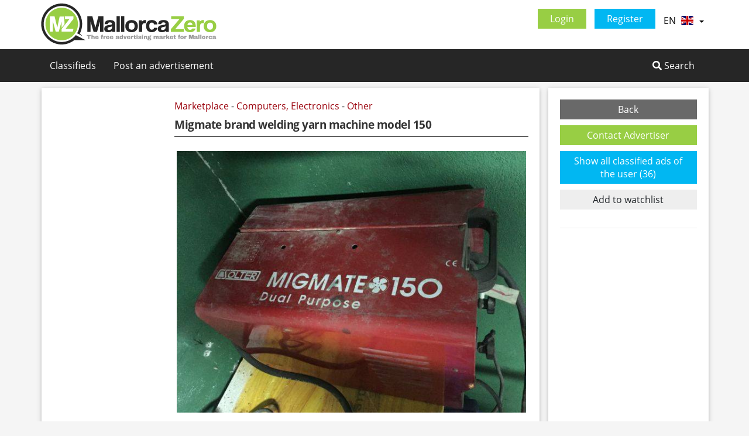

--- FILE ---
content_type: text/html; charset=UTF-8
request_url: https://www.mallorca-zero.com/en/marketplace/computers-electronics/other/migmate-brand-welding-yarn-machine-model-a178194.html
body_size: 9342
content:
<!DOCTYPE html>
<html lang="en">
<head>
<meta charset="UTF-8">
<meta name="viewport" content="width=device-width, initial-scale=1.0">






<title>Migmate brand welding yarn machine model 150</title>

<meta name="description" content="Migmate brand welding yarn machine model 150. It is also adapted to be able to put gas on it. Works with bottle or without. You already have the...">
<meta name="author" content="mallorca-zero.com">
<meta name="robots" content="index,follow">

<meta name="google-site-verification" content="stVVtId_xqPzrku2ox8kcEyypld34Nt9e9RBWrBWlOs" />
<meta name="msvalidate.01" content="F115AFF5F890FB716EB4A4A8519158E0" />
<meta name="google" content="notranslate" />
<meta property="og:url" content="https://www.mallorca-zero.com/en/marketplace/computers-electronics/other/migmate-brand-welding-yarn-machine-model-a178194.html" />
<meta property="og:title" content="Migmate brand welding yarn machine model 150" />
<meta property="og:description" content="Migmate brand welding yarn machine model 150. It is also adapted to be able to put gas on it. Works with bottle or without. You already have the installation of watches and concessions. It has very little use and I have spare parts" />
<meta property="og:image" content="https://www.mallorca-zero.com/en/images/migmate-brand-welding-yarn-machine-model-FB178194-0.jpeg" />
<meta property="og:image:width" content="1200">
<meta property="og:image:height" content="630">
<link rel="canonical" href="https://www.mallorca-zero.com/en/marketplace/computers-electronics/other/migmate-brand-welding-yarn-machine-model-a178194.html" />


<link rel="shortcut icon" href="/favicon.ico" type="image/x-icon" />
<link rel="apple-touch-icon" sizes="57x57" href="/apple-touch-icon-57x57.png">
<link rel="apple-touch-icon" sizes="60x60" href="/apple-touch-icon-60x60.png">
<link rel="apple-touch-icon" sizes="72x72" href="/apple-touch-icon-72x72.png">
<link rel="apple-touch-icon" sizes="76x76" href="/apple-touch-icon-76x76.png">
<link rel="apple-touch-icon" sizes="114x114" href="/apple-touch-icon-114x114.png">
<link rel="apple-touch-icon" sizes="120x120" href="/apple-touch-icon-120x120.png">
<link rel="apple-touch-icon" sizes="144x144" href="/apple-touch-icon-144x144.png">
<link rel="apple-touch-icon" sizes="152x152" href="/apple-touch-icon-152x152.png">
<link rel="apple-touch-icon" sizes="180x180" href="/apple-touch-icon-180x180.png">
<link rel="icon" type="image/png" href="/favicon-16x16.png" sizes="16x16">
<link rel="icon" type="image/png" href="/favicon-32x32.png" sizes="32x32">
<link rel="icon" type="image/png" href="/favicon-96x96.png" sizes="96x96">
<link rel="icon" type="image/png" href="/android-chrome-192x192.png" sizes="192x192">
<meta name="msapplication-square70x70logo" content="/smalltile.png" />
<meta name="msapplication-square150x150logo" content="/mediumtile.png" />
<meta name="msapplication-wide310x150logo" content="/widetile.png" />
<meta name="msapplication-square310x310logo" content="/largetile.png" />
<link rel="preload" href="/fonts/open-sans-v15-latin-300.woff2" as="font" type="font/woff2" crossorigin>
<link rel="preload" href="/fonts/open-sans-v15-latin-regular.woff2" as="font" type="font/woff2" crossorigin>
<link rel="preload" href="/fonts/open-sans-v15-latin-600.woff2" as="font" type="font/woff2" crossorigin>
<link rel="preload" href="/fonts/open-sans-v15-latin-700.woff2" as="font" type="font/woff2" crossorigin>
<link rel="preconnect" href="https://www.googletagmanager.com" crossorigin>
<link rel="preconnect" href="https://pagead2.googlesyndication.com" crossorigin>
<link rel="preconnect" href="https://pw.netfett.de" crossorigin>


<link rel="preconnect" href="https://geo.cookie-script.com" crossorigin>
<link rel="dns-prefetch" href="//geo.cookie-script.com">

<link rel="preload" href="/logo2-top-en.svg" as="image" type="image/svg+xml" fetchpriority="high">


<!--<script type="text/javascript" charset="UTF-8" src="//cdn.cookie-script.com/s/66205f6b2989db952ca89defb3d34946.js?202601301010"></script>-->
<script type="text/javascript" charset="UTF-8" data-cs-defer async src="https://geo.cookie-script.com/s/66205f6b2989db952ca89defb3d34946.js?region=eu&202601301010"></script>





<!-- Consent Mode v2 – Default State -->
<script>
  window.dataLayer = window.dataLayer || [];
  function gtag(){dataLayer.push(arguments);}
gtag('consent', 'default', {
  'ad_storage': 'denied',
  'analytics_storage': 'denied',
  'personalization_storage': 'denied',
  'functionality_storage': 'granted',
  'security_storage': 'granted',
  'ad_user_data': 'denied',
  'ad_personalization': 'denied'
});
</script>

<!-- Google Tag Manager -->
<script>
(function(w,d,s,l,i){
  w[l]=w[l]||[];
  w[l].push({'gtm.start': new Date().getTime(), event:'gtm.js'});
  var f=d.getElementsByTagName(s)[0],
      j=d.createElement(s),
      dl=l!='dataLayer'?'&l='+l:'';
  j.async=true;
  j.src='https://www.googletagmanager.com/gtm.js?id='+i+dl;
  f.parentNode.insertBefore(j,f);
})(window,document,'script','dataLayer','GTM-NN84KD4B');
</script>
<!-- End GTM -->








<!--<script async type="text/javascript" charset="UTF-8" src="/js/66205f6b2989db952ca89defb3d34946.js?region=eu"></script>-->
<!-- Google Tag Manager -->
<!--<script>(function(w,d,s,l,i){w[l]=w[l]||[];w[l].push({'gtm.start':
new Date().getTime(),event:'gtm.js'});var f=d.getElementsByTagName(s)[0],
j=d.createElement(s),dl=l!='dataLayer'?'&l='+l:'';j.async=true;j.src=
'https://www.googletagmanager.com/gtm.js?id='+i+dl;f.parentNode.insertBefore(j,f);
})(window,document,'script','dataLayer','GTM-NN84KD4B');</script>-->
<!-- End Google Tag Manager -->
<!-- <script async src="https://www.googletagmanager.com/gtag/js?id=GTM-NN84KD4B"></script>-->
<!--<script>
  window.dataLayer = window.dataLayer || [];
  function gtag(){dataLayer.push(arguments);}
  gtag('consent', 'default', {
    'ad_storage': 'denied',
    'analytics_storage': 'denied',
    'personalization_storage': 'denied',
    'functionality_storage': 'denied',
    'security_storage': 'denied',
    'ad_user_data': 'denied',
    'ad_personalization': 'denied'
  });

  gtag('js', new Date());
  gtag('config', 'GTM-NN84KD4B');
</script>-->

<!--<script async src="https://securepubads.g.doubleclick.net/tag/js/gpt.js" crossorigin="anonymous"></script>
<script>
  window.googletag = window.googletag || {cmd: []};
  googletag.cmd.push(function() {
    googletag.defineSlot('/4634570/MZ_Content_Top_Responsive', ['fluid'], 'div-gpt-ad-1759397666309-0').addService(googletag.pubads());
    googletag.pubads().enableSingleRequest();
    googletag.pubads().collapseEmptyDivs();
    googletag.enableServices();
  });
</script>-->

<style>
/* open-sans-300 - latin */
@font-face {
  font-family: 'Open Sans';
  font-style: normal;
  font-weight: 300;
  font-display: swap;
  src: url('/fonts/open-sans-v15-latin-300.eot'); /* IE9 Compat Modes */
  src: local('Open Sans Light'), local('OpenSans-Light'),
       url('/fonts/open-sans-v15-latin-300.eot?#iefix') format('embedded-opentype'), /* IE6-IE8 */
       url('/fonts/open-sans-v15-latin-300.woff2') format('woff2'), /* Super Modern Browsers */
       url('/fonts/open-sans-v15-latin-300.woff') format('woff'), /* Modern Browsers */
       url('/fonts/open-sans-v15-latin-300.ttf') format('truetype'), /* Safari, Android, iOS */
       url('/fonts/open-sans-v15-latin-300.svg#OpenSans') format('svg'); /* Legacy iOS */
}

/* open-sans-regular - latin */
@font-face {
  font-family: 'Open Sans';
  font-style: normal;
  font-weight: 400;
  font-display: swap;
  src: url('/fonts/open-sans-v15-latin-regular.eot'); /* IE9 Compat Modes */
  src: local('Open Sans Regular'), local('OpenSans-Regular'),
       url('/fonts/open-sans-v15-latin-regular.eot?#iefix') format('embedded-opentype'), /* IE6-IE8 */
       url('/fonts/open-sans-v15-latin-regular.woff2') format('woff2'), /* Super Modern Browsers */
       url('/fonts/open-sans-v15-latin-regular.woff') format('woff'), /* Modern Browsers */
       url('/fonts/open-sans-v15-latin-regular.ttf') format('truetype'), /* Safari, Android, iOS */
       url('/fonts/open-sans-v15-latin-regular.svg#OpenSans') format('svg'); /* Legacy iOS */
}

/* open-sans-600 - latin */
@font-face {
  font-family: 'Open Sans';
  font-style: normal;
  font-weight: 600;
  font-display: swap;
  src: url('/fonts/open-sans-v15-latin-600.eot'); /* IE9 Compat Modes */
  src: local('Open Sans SemiBold'), local('OpenSans-SemiBold'),
       url('/fonts/open-sans-v15-latin-600.eot?#iefix') format('embedded-opentype'), /* IE6-IE8 */
       url('/fonts/open-sans-v15-latin-600.woff2') format('woff2'), /* Super Modern Browsers */
       url('/fonts/open-sans-v15-latin-600.woff') format('woff'), /* Modern Browsers */
       url('/fonts/open-sans-v15-latin-600.ttf') format('truetype'), /* Safari, Android, iOS */
       url('/fonts/open-sans-v15-latin-600.svg#OpenSans') format('svg'); /* Legacy iOS */
}

/* open-sans-700 - latin */
@font-face {
  font-family: 'Open Sans';
  font-style: normal;
  font-weight: 700;
  font-display: swap;
  src: url('/fonts/open-sans-v15-latin-700.eot'); /* IE9 Compat Modes */
  src: local('Open Sans Bold'), local('OpenSans-Bold'),
       url('/fonts/open-sans-v15-latin-700.eot?#iefix') format('embedded-opentype'), /* IE6-IE8 */
       url('/fonts/open-sans-v15-latin-700.woff2') format('woff2'), /* Super Modern Browsers */
       url('/fonts/open-sans-v15-latin-700.woff') format('woff'), /* Modern Browsers */
       url('/fonts/open-sans-v15-latin-700.ttf') format('truetype'), /* Safari, Android, iOS */
       url('/fonts/open-sans-v15-latin-700.svg#OpenSans') format('svg'); /* Legacy iOS */
}
.adf{margin:-10px;min-height:100px;}
.nf-lgreen, .nf-lgreen:active, .nf-lgreen:visited {background: #696969 none repeat scroll 0 0;color:#FFFFFF !important;}
.nf-lgreen:hover{background: #696969 none repeat scroll 0 0 !important;color:#fff;}

@media all and (min-width: 600px) {

.flex-container-p {
    display: -webkit-box;
    display: -moz-box;
    display: -ms-flexbox;
    display: -webkit-flex;
    display: flex;
    -webkit-box-direction: normal;
    -moz-box-direction: normal;
    -webkit-box-orient: horizontal;
    -moz-box-orient: horizontal;
    -webkit-flex-direction: row;
    -ms-flex-direction: row;
    flex-direction: row;
    -webkit-flex-wrap: nowrap;
    -ms-flex-wrap: nowrap;
    flex-wrap: nowrap;
    -webkit-box-pack: start;
    -moz-box-pack: start;
    -webkit-justify-content: flex-start;
    -ms-flex-pack: start;
    justify-content: flex-start;
    -webkit-align-content: flex-start;
    -ms-flex-line-pack: start;
    align-content: flex-start;
    -webkit-box-align: stretch;
    -moz-box-align: stretch;
    -webkit-align-items: stretch;
    -ms-flex-align: stretch;
    align-items: stretch;
    }

.flex-item-logo {
    -webkit-box-ordinal-group: 1;
    -moz-box-ordinal-group: 1;
    -webkit-order: 0;
    -ms-flex-order: 0;
    order: 0;
    -webkit-box-flex: 0;
    -moz-box-flex: 0;
    -webkit-flex: 0 1 200px;
    -ms-flex: 0 1 200px;
    flex: 0 1 200px;
    -webkit-align-self: auto;
    -ms-flex-item-align: auto;
    align-self: auto;
    }

.flex-item-content {
    -webkit-box-ordinal-group: 1;
    -moz-box-ordinal-group: 1;
    -webkit-order: 0;
    -ms-flex-order: 0;
    order: 0;
    -webkit-box-flex: 1;
    -moz-box-flex: 1;
    -webkit-flex: 1 1 auto;
    -ms-flex: 1 1 auto;
    flex: 1 1 auto;
    -webkit-align-self: auto;
    -ms-flex-item-align: auto;
    align-self: auto;
    }

}

.uplogobox{
    width: 180px;
    height: 180px;
    max-width: 180px;
    max-height: 180px;
    line-height: 168px;background-color: #fff;
    border: 1px solid #E9E9E9;
    text-align: center;
    position: relative;
    box-sizing: border-box;
    padding: 2px;
    display: block;
    margin-right: 20px;
}

.upimg-p{
    max-width: 100%;
    max-height: 100%;
    vertical-align: middle;
    padding:5px;
}

#urldiv a{
    color:#000 !important;
}
#urldiv a:hover{
    color:#A80000 !important;
}

@media all and (min-width: 900px) {
    #urldiv{
        float:right;
        padding-left: 20px;
        padding-bottom: 20px;
        min-width:200px;

    }
    #titlediv{
        float:none;
    }
    #textdiv{
        float:none;
    }
    #cf{
        display: none;
    }

    #impdiv{
        display: none;
    }

    #bezdiv{
/*        overflow:hidden;
 max-height:4.5em;
 min-height:4.5em;*/
 font-size:1em;
 line-height:1.5em;
    }

}

@media all and (max-width: 899px) {

.mplogo{
    height:100px;
}

    #urldiv{
        float:left;margin-left:5px;padding-top:3px;
    }
    #titlediv{
        float:none;margin-left:5px;padding-top:3px;
    }
    #textdiv{
        float:left;margin-left:5px;padding-top:3px;
    }

    .flex-item-logo {
    margin-bottom:20px;
    }
    #cf{
        display: block;
    }
    #pexpand{
        margin-top:20px;
    }

    #impdiv{
        display: block;
    }

}

footer ul li {
    padding-bottom:5px;
}


/*ins.adsbygoogle[data-ad-status="unfilled"] {
    display: none !important;
}*/

.adsfluid {
  display: block;
  width: 100%;
  /* Mindesthöhe für Fluid! */
  min-height: 180px;

  margin: 0;
  background-color: #f8f8f8;
}








@media (max-width: 767.9px) {
    .dt_index_global_top,
    .dt_index_global_right,
    .dt_index_global_list_1,
    .dt_index_global_list_2,
    .dt_index_global_bottom,
    .dt_adpage_global_left,
    .dt_adpage_global_right,
    .dt_adpage_global_bottom
     {
    display:none;
  }
}

@media (min-width: 768px) {
  .mb_index_global_top,
  .mb_index_global_list_1,
  .mb_index_global_list_2,
  .mb_index_global_bottom,
  .mb_adpage_global_bottom_1,
  .mb_adpage_global_bottom_2 {
    display:none;
  }
}


/*@media (min-width: 768px) {*/
/* ===========================
   DESKTOP WRAPPER (GLOBAL)
=========================== */


  .dt_index_global_top,
  .dt_adpage_global_bottom {
    width: 100%;
    margin:20px 0;
    min-height: 280px;
    text-align:center;
  }

  .dt_index_global_right,
  .dt_adpage_global_left,
  .dt_adpage_global_right,
   {
    /*float:right;*/
    /*width:300px;*/
    min-height: 600px;
    margin:0 0 20px 20px;
  }

  .dt_index_global_list_1,
  .dt_index_global_list_2 {
  width: 100%;
  /* Mindesthöhe für Fluid! */
  min-height: 180px;
  margin: 0;
  background-color: #f8f8f8;
  }
/*}*/

/*@media (max-width: 767.5px) {
  .dt_index_global_top,
  .dt_index_global_list,
  .dt_index_global_bottom {
    display:none;
  }
}*/


/* ===========================
   MOBILE WRAPPER (GLOBAL)
=========================== */
/*@media (max-width: 767.5px) {*/

  .mb_index_global_top,
  .mb_index_global_bottom,
  .mb_adpage_global_bottom_1,
  .mb_adpage_global_bottom_2
   {
    /*display:block;*/
    width:100%;
    min-height:300px;
    text-align:center;
    margin:20px 0;
    background:#f8f8f8;
    padding:10px 0;
  }
/*}*/



  .mb_index_global_list_1,
  .mb_index_global_list_2 {
  width: 100%;
  /* Mindesthöhe für Fluid! */
  min-height: 180px;
  margin: 0;
  background-color: #f8f8f8;
  }

/*@media (min-width: 768px) {
  .mb_index_global_top,
  .mb_index_global_list,
  .mb_index_global_bottom {
    display:none;
  }
}*/

/* Google INS: Vollbreite */
.adsbygoogle {
    display:block;
}

</style>








<link rel="preload" href="https://www.mallorca-zero.com/style/mz8.css?o=1" as="style">
<link rel="preload" href="https://www.mallorca-zero.com/style/fa5/css/all.min.css?o=1" as="style">


<link href="https://www.mallorca-zero.com/style/mz8.css?o=1" type="text/css" rel="stylesheet"/>
<link href="https://www.mallorca-zero.com/style/fa5/css/all.min.css?o=1" type="text/css" rel="stylesheet"/>




<link rel="alternate" hreflang="de" href="https://www.mallorca-zero.com/marktplatz/computer-elektronik/diverses/schweissmaschine-marke-mimate-modell-a178194.html" />
<link rel="alternate" hreflang="en" href="https://www.mallorca-zero.com/en/marketplace/computers-electronics/other/migmate-brand-welding-yarn-machine-model-a178194.html" />
<link rel="alternate" hreflang="es" href="https://www.mallorca-zero.com/es/mercado/informatica-electronica/otro/maquina-hilo-para-soldar-marca-migmate-modelo-a178194.html" />
<link rel="alternate" hreflang="x-default" href="https://www.mallorca-zero.com/marktplatz/computer-elektronik/diverses/schweissmaschine-marke-mimate-modell-a178194.html" />
<script>
var mzlang = 'en'; var mzlangp = 'en/';
</script>















    <script src="/js/adsense_loader.js" defer></script>
    <!--<script src="/js/ad_debug_report.js" defer></script>-->
    <!--<script async src="https://pagead2.googlesyndication.com/pagead/js/adsbygoogle.js?client=ca-pub-4561106923768566" crossorigin="anonymous"></script>-->

    

</head>
<body>
<!-- Google Tag Manager (noscript) -->
<!--<noscript><iframe src="https://www.googletagmanager.com/ns.html?id=GTM-NN84KD4B"
height="0" width="0" style="display:none;visibility:hidden"></iframe></noscript>-->
<!-- End Google Tag Manager (noscript) -->

<!-- /4634570/MZ_Content_Top_Responsive -->
<!--<div id='div-gpt-ad-1759397666309-0'>
  <script>
    googletag.cmd.push(function() { googletag.display('div-gpt-ad-1759397666309-0'); });
  </script>
</div>--><div id="header" class="hidden-xs" style="height:auto">
  <div class="container">
    <div id="logo">
              <a href="/en/">
                      <img src="https://www.mallorca-zero.com/logo2-top-en.svg" alt="Mallorca Zero - Classifieds"  width="300" height="70"
     fetchpriority="high"
     decoding="async"
     importance="high">
              </a>
    </div>

    <div id="langswitch" class="pull-right">

     <ul>







      <li class="pull-right">


               <a class="nf-btn-2 nf-green" href="/en/login">Login</a>
       <a class="nf-btn-2 nf-blue" href="/en/register">Register</a>
        
        <a href="#" class="dropdown-toggle" data-toggle="dropdown" role="button" aria-haspopup="true" aria-expanded="false">EN&nbsp;&nbsp;<span class="flag-icon flag-icon-en"></span>&nbsp;&nbsp;<span class="caret"></span></a>
        <ul class="dropdown-menu">
      <li><a class="lang-switcher" data-lang="de" href="https://www.mallorca-zero.com/marktplatz/computer-elektronik/diverses/schweissmaschine-marke-mimate-modell-a178194.html">DE&nbsp;&nbsp;Deutsch&nbsp;&nbsp;<span class="flag-icon flag-icon-de"></span></a></li>
      <li><a class="lang-switcher" data-lang="es" href="https://www.mallorca-zero.com/es/mercado/informatica-electronica/otro/maquina-hilo-para-soldar-marca-migmate-modelo-a178194.html">ES&nbsp;&nbsp;Español&nbsp;&nbsp;<span class="flag-icon flag-icon-es"></span></a></li>
      <li><a class="lang-switcher" data-lang="en" href="https://www.mallorca-zero.com/en/marketplace/computers-electronics/other/migmate-brand-welding-yarn-machine-model-a178194.html">EN&nbsp;&nbsp;English&nbsp;&nbsp;<span class="flag-icon flag-icon-en"></span></a></li>

        </ul>
      </li>
     </ul>
    <div class="clearfix"></div>
    </div>




  </div>
</div>

<nav class="navbar navbar-inverse">
        <div class="container">
          <div class="navbar-header">
            <button type="button" class="navbar-toggle" data-toggle="offcanvas" data-target="#navbar">
              <span class="sr-only">Toggle navigation</span>
              <span class="icon-bar"></span>
              <span class="icon-bar"></span>
              <span class="icon-bar"></span>
            </button>
          <a href="/en/" class="navbar-brand hidden-sm hidden-md hidden-lg pull-right">
                  <b class="logo1">Mallorca</b><span class="logo2">Zero</span>
          </a>


          </div>
          <div id="navbar" class="navbar-offcanvas" data-direction="left">
            <button type="button" class="hidden-sm hidden-md hidden-lg" data-toggle="offcanvas" data-target="#navbar">
              &#10005;
            </button>
            <ul class="nav navbar-nav ">

          <li><a href="/en/">Classifieds</a></li>
          <li><a href="/en/anzeige-neu">Post an advertisement</a></li>

                      <li class="hidden-sm hidden-md hidden-lg"><a href="/en/login">Login</a></li>
            <li class="hidden-sm hidden-md hidden-lg"><a href="/en/register">Register</a></li>

                      
            </ul>



          <ul class="nav navbar-nav navbar-right">
            <!--            <li><a href="#search" ><i class="fa fa-search"></i><span>&nbsp;Search</span></a></li>
-->            <li><a href="/en/search-m?cat=0" rel="noindex" data-toggle="modal" data-target="#searchmodal"><i class="fas fa-search"></i><span>&nbsp;Search</span></a></li>


            

          </ul>
           <hr class="hidden-sm hidden-md hidden-lg">
          <ul class="nav navbar-nav navbar-right hidden-sm hidden-md hidden-lg">
            <li class="dropdown">
              <a href="#" class="dropdown-toggle" data-toggle="dropdown" role="button" aria-haspopup="true" aria-expanded="false">EN&nbsp;&nbsp;<span class="flag-icon flag-icon-en"></span><span class="caret"></span></a>
              <ul class="dropdown-menu">
            <li><a class="lang-switcher" data-lang="de" href="https://www.mallorca-zero.com/marktplatz/computer-elektronik/diverses/schweissmaschine-marke-mimate-modell-a178194.html">DE&nbsp;&nbsp;Deutsch&nbsp;&nbsp;<span class="flag-icon flag-icon-de"></span></a></li>
            <li><a class="lang-switcher" data-lang="es" href="https://www.mallorca-zero.com/es/mercado/informatica-electronica/otro/maquina-hilo-para-soldar-marca-migmate-modelo-a178194.html">ES&nbsp;&nbsp;Español&nbsp;&nbsp;<span class="flag-icon flag-icon-es"></span></a></li>
            <li><a class="lang-switcher" data-lang="en" href="https://www.mallorca-zero.com/en/marketplace/computers-electronics/other/migmate-brand-welding-yarn-machine-model-a178194.html">EN&nbsp;&nbsp;English&nbsp;&nbsp;<span class="flag-icon flag-icon-en"></span></a></li>

              </ul>
            </li>
                      </ul>

          </div>
        </div>
      </nav><style type="text/css">.adslot_links { display:block; }@media (max-width: 992px) { .adslot_links { display: none; } }</style>
<main class="grey lighten-4" role="main">

<div class="container">
    <div class="row">



      <div class="col-xs-12 col-md-9">
        <div class="nf-panel">
          <div class="nf-panel-body">

                <div class="row">

                  <div class="col-xs-12 col-md-3">
                    
<div class="dt_adpage_global_left">
    <ins class="adsbygoogle"
         data-ad-client="ca-pub-4561106923768566"
         data-ad-slot="2954708592"
         data-ad-format="auto" data-full-width-responsive="true">
    </ins>
</div>                  </div>

                  <div class="col-xs-12 col-md-9">

                <p><a href="/en/marketplace/">Marketplace</a> - <a href="/en/marketplace/computers-electronics/">Computers, Electronics</a> - <a href="/en/marketplace/computers-electronics/other/">Other</a></p>
                <div id="db"></div>

                
                <div itemscope itemtype="https://schema.org/Product">
                    <meta itemprop="url" content="/en/marketplace/computers-electronics/other/migmate-brand-welding-yarn-machine-model-a178194.html">
                    <meta itemprop="mainEntityOfPage" content="/en/marketplace/computers-electronics/other/migmate-brand-welding-yarn-machine-model-a178194.html">

                <h1 itemprop="name" class="atitel wu">Migmate brand welding yarn machine model 150</h1>

                
      <section class="slider">
        <div id="slider" class="flexslider">

          <ul class="slides">
          <li><img itemprop="image" src="/images/migmate-brand-welding-yarn-machine-model-BI178194-0.jpeg"  /></li><li><img itemprop="image" src="/images/migmate-brand-welding-yarn-machine-model-BI178194-1.jpeg"  /></li><li><img itemprop="image" src="/images/migmate-brand-welding-yarn-machine-model-BI178194-2.jpeg"  /></li>
          </ul>
        </div>
        <div id="carousel" class="flexslider">
          <ul class="slides">
          <li><img src="/images/migmate-brand-welding-yarn-machine-model-TO178194-0.jpeg" /></li><li><img src="/images/migmate-brand-welding-yarn-machine-model-TO178194-1.jpeg" /></li><li><img src="/images/migmate-brand-welding-yarn-machine-model-TO178194-2.jpeg" /></li>
          </ul>
        </div>
      </section>

                <div class="ainfobox">
                    
                        <div itemprop="offers" itemscope itemtype="https://schema.org/Offer" class="ainfobox-preis">
                          <meta itemprop="price" content="165.00">
                          <meta itemprop="priceCurrency" content="EUR">
                          <link itemprop="availability" href="https://schema.org/InStock">
                          <span>165 &euro;</span>
                        </div>
                    
                    
                  <div class="pull-left">Published: <b>16.01.2026</b>
                  <br /><small>Visits: 4476</small>
                  <br />
                  </div>
                   <div class="clearfix"></div>
                  <div class="pull-left nf-label bg-lblue">Original <b>Spanish</b>. This ad has been automatically translated.</div>
                </div>


                <h2 class="wu">Migmate brand welding yarn machine model 150</h2>
                <p itemprop="description" class="wu">Migmate brand welding yarn machine model 150. It is also adapted to be able to put gas on it. Works with bottle or without. You already have the installation of watches and concessions. It has very little use and I have spare parts</p>
            </div>








<hr>

                                    <a class="nf-btn-2 nf-blue" href="/en/user/2297" >Show all classified ads of the user (36)</a>
                

                <a class="nf-btn-2 nf-green" data-target="#myModal" rel="noindex nofollow" href="/en/mail-neu?id=178194&c=A" data-toggle="modal">Contact Advertiser</a>
                <a class="nf-btn-2 nf-lgrey" data-target="#myModal" rel="noindex nofollow" href="/en/watchlist-add?id=178194" data-toggle="modal">Add to watchlist</a>



                <a href="/en/" class="nf-btn-2 nf-grey">Back</a>


                


<style>
.adtopanz {
  display: none;
}

@media (max-width: 992px) {

  /* Äußerer Container */
  .adtopanz {
      display:flex;
      justify-content:center;
      width:100%;
      margin:10px 0;
      background:transparent !important;
      padding:0;
  }

  /* Innerer Container begrenzt Bannerbreite */
  .adtopanz-inner {
      width:92%;
      max-width:600px;
      min-height:280px;     /* FIX: Mindesthöhe für AdSense */
      display:block;
  }

  /* INS: Google Banner */
  .adtopanz-inner ins {
      display:block !important;
      width:100% !important;
      min-height:280px !important; /* FIX gegen height=0 Fehler */
      margin:0 auto;
      padding:0;
  }
}
</style>

<!--<div class="adtopanz">
    <div class="adtopanz-inner">
        <ins class="adsbygoogle"
             style="display:block"
             data-ad-client="ca-pub-4561106923768566"
             data-ad-slot="3314704296"
             data-ad-format="auto"
             data-full-width-responsive="true"></ins>
    </div>
</div>-->





                                  




<div>Share the ad</div>

<div class="entry-social pull-left">
<div class="fb">
<a rel="noindex nofollow" href="javascript:nfshare('fb','https://www.mallorca-zero.com/en/marketplace/computers-electronics/other/migmate-brand-welding-yarn-machine-model-a178194.html')"><span class="fab fa-facebook"></span>&nbsp;Facebook</a>
</div>
</div>
<div class="clearfix"></div>
<hr>
                    <hr>


<h3>Similar advertisements</h3>
        <div class="adbody">
            <a href="/en/marketplace/other/brother-jx2517-sewing-machine-like-a257523.html" style="color:#000;text-decoration:none">
                <ul class="media-list">
                   <li class="media">
                    <div class="media-left">
                        <img class="media-object" src="/images/brother-jx2517-sewing-machine-like-TI257523-0.jpeg" width="150" height="100" alt="...">
                    </div>
                    <div class="media-body">
                        <h2>Brother JX2517 Sewing Machine &ndash; like new</h2>
                        <div class="ainfo">
                        <span class="preis">65 &euro;</span>

                        </div>
                        <p class="clgrey">In excellent condition and with very little use.
Works perfectly, is very easy to operate and ideal for both beginners and more experienced...</p>

                        <small class="kattext lgrey">Marketplace - Other</small><small class="pull-right">05.11.2025</small>
                    </div>
                  </li>
                </ul>
            </a>
        </div>
        <div class="adbody">
            <a href="/en/marketplace/computers-electronics/other/220v-current-converter-370v-power-generator-a178265.html" style="color:#000;text-decoration:none">
                <ul class="media-list">
                   <li class="media">
                    <div class="media-left">
                        <img class="media-object" src="/images/220v-current-converter-370v-power-generator-TI178265-0.jpeg" width="150" height="100" alt="...">
                    </div>
                    <div class="media-body">
                        <h2>220v current converter at 370v power Generator</h2>
                        <div class="ainfo">
                        <span class="preis">280 &euro;</span>

                        </div>
                        <p class="clgrey">220v current converter at 370v power in very good condition, ideal for welding machine, elevator,
for many more machines that need more power in a...</p>

                        <small class="kattext lgrey">Marketplace - Computers, Electronics - Other</small><small class="pull-right">16.01.2026</small>
                    </div>
                  </li>
                </ul>
            </a>
        </div>
        <div class="adbody">
            <a href="/en/marketplace/other/automatic-pedal-machine-a255671.html" style="color:#000;text-decoration:none">
                <ul class="media-list">
                   <li class="media">
                    <div class="media-left">
                        <img class="media-object" src="/images/automatic-pedal-machine-TI255671-0.jpeg" width="150" height="100" alt="...">
                    </div>
                    <div class="media-body">
                        <h2>Automatic pedal machine</h2>
                        <div class="ainfo">
                        <span class="preis">80 &euro;</span>

                        </div>
                        <p class="clgrey">Automatic pedal machine like new</p>

                        <small class="kattext lgrey">Marketplace - Other</small><small class="pull-right">24.09.2025</small>
                    </div>
                  </li>
                </ul>
            </a>
        </div>
        <div class="adbody">
            <a href="/en/marketplace/cars-motorcycles-bicycles/car-spareparts/linde-electric-pallet-jack-a260442.html" style="color:#000;text-decoration:none">
                <ul class="media-list">
                   <li class="media">
                    <div class="media-left">
                        <img class="media-object" src="/images/linde-electric-pallet-jack-TI260442-0.jpeg" width="150" height="100" alt="...">
                    </div>
                    <div class="media-body">
                        <h2>Linde Electric Pallet Jack</h2>
                        <div class="ainfo">
                        <span class="preis">600 &euro;</span>

                        </div>
                        <p class="clgrey">Linde electric pallet jack. Less than 2 years of use. Two batteries, two chargers, lifting capacity 1300 kilos actual. For European and American...</p>

                        <small class="kattext lgrey">Marketplace - Cars, motorcycles, bicycles - Car Spareparts</small><small class="pull-right">20.01.2026</small>
                    </div>
                  </li>
                </ul>
            </a>
        </div>
        <div class="adbody">
            <a href="/en/marketplace/household-garden/arcus-bomb-a178931.html" style="color:#000;text-decoration:none">
                <ul class="media-list">
                   <li class="media">
                    <div class="media-left">
                        <img class="media-object" src="/images/arcus-bomb-TI178931-0.jpeg" width="150" height="100" alt="...">
                    </div>
                    <div class="media-body">
                        <h2>Arcus Bomb</h2>
                        <div class="ainfo">
                        <span class="preis">50 &euro;</span>

                        </div>
                        <p class="clgrey">Sell Arcus bomb. IP44. TF110. Class F. Almost new</p>

                        <small class="kattext lgrey">Marketplace - Household, garden</small><small class="pull-right">26.01.2026</small>
                    </div>
                  </li>
                </ul>
            </a>
        </div>
    <p>
    <a href="/en/" class="nf-btn-2 nf-grey">Back</a>
    </p>






                  </div>

                </div>

<div class="modal fade" id="myModal" tabindex="-1" role="dialog" aria-labelledby="myModalLabel" aria-hidden="true" data-keyboard="false" data-backdrop="static">
    <div class="modal-dialog" style="margin: 80px auto !important;">
        <div class="modal-content">
        </div>
    </div>
</div>
           </div>
        </div>
      </div>


        <div class="col-xs-12 col-md-3 hidden-sm hidden-xs">
            <div class="nf-panel">

              <div class="nf-panel-body">
              <!--<div  id="agoogle-ads-2" class="">-->
                 <div class="hidden-sm hidden-xs">
                 <a href="/en/" class="nf-btn-2 nf-grey nf-btn-100">Back</a>

                 <a class="nf-btn-2 nf-green nf-btn-100" data-target="#myModal" rel="noindex nofollow" href="/en/mail-neu?id=178194&c=A" data-toggle="modal">Contact Advertiser</a>




                                    <a class="nf-btn-2 nf-blue nf-btn-100" href="/en/user/2297" >Show all classified ads of the user (36)</a>
                


                 <a class="nf-btn-2 nf-lgrey nf-btn-100" data-target="#myModal" rel="noindex nofollow" href="/en/watchlist-add?id=178194" data-toggle="modal">Add to watchlist</a>


                                 </div>
                 <hr>


                    
<div class="dt_adpage_global_right">
    <ins class="adsbygoogle"
         data-ad-client="ca-pub-4561106923768566"
         data-ad-slot="6700373398"
         data-ad-format="auto" data-full-width-responsive="true">
    </ins>
</div>
              <!--</div>-->
              </div>

            </div>


        </div>



    </div>
</div>

</main>

  <footer class="page-footer">
    <div class="container">
      <div class="row">
        <div class="col-xs-12 col-md-6">
          <h2>Mallorca Zero</h2>
          <p class="pr20">The great free Bulletin on Mallorca, which translates your message automatically in 3 languages.</p>
           <a href="/en/mallorca-links">More pages about Mallorca</a><br />

           <button style="
    color: #F5F5F5 !important;
    text-decoration: none !important;
    line-height: 26px !important; background-color: transparent;border: none;margin: 0;padding:0;" type="button" class="pr20 csconsentlink" aria-haspopup="dialog">
  Datenschutz Einstellungen</button>
        </div>
        <div class="col-xs-12 col-md-3">
          <h2>About us</h2>
          <ul>
            <li><a href="/en/impressum">Imprint / Contact</a></li>
            <li><a href="/en/datenschutz">Privacy</a></li>
            <li><a href="/en/agb">Terms of Use</a></li>
            <li><a href="/en/premium-partner">Premium partner</a></li>
          </ul>
        </div>
        <div class="col-xs-12 col-md-3">
          <h2>Share us</h2>

<!--<div class="soc-foot">

<div class="twitter">
<a rel="nofollow" href="javascript:nfshare('tw','https://www.mallorca-zero.com/en/')"><span class="fab fa-twitter"></span>&nbsp;Twitter</a>
</div>
<div class="fb">
<a rel="nofollow" href="javascript:nfshare('fb','https://www.mallorca-zero.com/en/')"><span class="fab fa-facebook"></span>&nbsp;Facebook</a>
</div>
</div>

          <ul>

          </ul>-->
        </div>
      </div>
    </div>
    <div class="footer-copyright">
      <div class="container">
      &copy; 2010 - 2026 NetFett
      </div>
    </div>
  </footer>

<div id="search">
    <button type="button" class="close">×</button>

    <form method="post" action="/en/suche">
        <label for="su">Search</label>
        <input id="su" autocomplete="Off" name="su" type="search" value="" placeholder="Enter keyword" />
        <input id="sucat" autocomplete="Off" name="sucat" type="hidden" value="0" />
        <button type="submit" class="btn nf-btn-2 nf-green">Search</button>
    </form>
</div>
<div id="refresh"></div>

<script src="/js/mz.js"></script>
<!--<script src="/js/hashclean.js" crossorigin="anonymous" defer></script>-->

        <!--<script src="/include/ex/mycookie/base.js"></script>-->
    <?php// } } ?>




<!-- Modal -->
<div class="modal fade" id="searchmodal" tabindex="-1" role="dialog" aria-labelledby="searchmodalLabel" aria-hidden="false">
    <div class="modal-dialog modal-lg">
        <div class="modal-content">
        </div><!-- /.modal-content -->
    </div>
    <!-- /.modal-dialog -->
</div>
<!-- /.modal -->
<div class="modal fade" id="myModal" tabindex="-1" role="dialog" aria-labelledby="myModalLabel" aria-hidden="false" >
    <div class="modal-dialog modal-lg">
        <div class="modal-content">
        </div>
    </div>

</div>
<div class="modal fade" id="myModalff" tabindex="-1" role="dialog" aria-labelledby="myModalLabelff" aria-hidden="true" style="display: none;">
    <div class="modal-dialog modal-lg">
        <div class="modal-content"></div>
    </div>
</div>







<script>
var gscript = 0;
</script>

<!-- FlexSlider -->
  <script async src="https://www.mallorca-zero.com/style/fs/jquery.flexslider-min.js"></script>

  <script type="text/javascript">


    $(window).on('load', function(){
      $('#carousel').flexslider({
        animation: "slide",
        controlNav: false,
        animationLoop: false,
        slideshow: false,
        itemWidth: 100,
        itemMargin: 5,
        asNavFor: '#slider'
      });

      $('#slider').flexslider({
        animation: "slide",
        controlNav: false,
        animationLoop: false,
        slideshow: false,
        sync: "#carousel",
        start: function(slider){
          $('body').removeClass('loading');

        }
      });
    });
  </script>
<script>
$(document).on("hidden.bs.modal", ".modal:not(.local-modal)", function (e) { $(e.target).removeData("bs.modal").find(".modal-content").empty(); });
</script>
<script>
if (($("#solo").length > 0)){

}
</script>

<script>
$(document).on("hidden.bs.modal", ".modal:not(.local-modal)", function (e) { $(e.target).removeData("bs.modal").find(".modal-content").empty(); });
</script>

<script>
$(function () {
    $('a[href="#search"]').on('click', function(event) {
        event.preventDefault();
        $('#search').addClass('open');
        $('#search > form > input[type="search"]').focus();
    });

    $('#search, #search button.close').on('click keyup', function(event) {
        if (event.target == this || event.target.className == 'close' || event.keyCode == 27) {
            $(this).removeClass('open');
        }
    });



});
</script>
<script>
    function nfshare(site,url) {
        var winWidth = 640; var winHeight = 480;
        var winTop = (screen.height / 2) - (winHeight / 2);
        var winLeft = (screen.width / 2) - (winWidth / 2);
        if (site == 'fb'){
          surl = 'https://www.facebook.com/sharer/sharer.php?u=';
        }
        if (site == 'tw'){
          surl = 'https://twitter.com/intent/tweet?text=';
        }

        window.open(surl + url, 'sharer', 'top=' + winTop + ',left=' + winLeft + ',toolbar=0,status=0,width=' + winWidth + ',height=' + winHeight);
    }
</script>


<script>


document.addEventListener('DOMContentLoaded', () => {
    document.querySelectorAll('.lang-switcher').forEach(link => {
        link.addEventListener('click', function(e) {
            e.preventDefault();

            const newLang = this.getAttribute('data-lang');
            const targetUrl = this.getAttribute('href');

            // Asynchronen Aufruf starten, der nur den Cookie setzt
            fetch('/set-lang-cookie', {
                method: 'POST',
                headers: {'Content-Type': 'application/x-www-form-urlencoded'},
                body: `lang=${newLang}`
            })
                .catch(error => {
                    console.error('Sprachwechsel-Fehler (Cookie-Setzung fehlgeschlagen):', error);
                });

            // Navigation leicht verzögert starten
            setTimeout(() => {
                window.location.href = targetUrl;
            }, 50);
        });
    });
});

</script>


<script>
   var _paq = window._paq = window._paq || [];
  _paq.push(['trackPageView']);
  _paq.push(['enableLinkTracking']);
  (function() {
        var u="https://pw.netfett.de/";
        _paq.push(['setTrackerUrl', u+'matomo.php']);
        _paq.push(['setSiteId', '3']);
        var d=document, g=d.createElement('script'), s=d.getElementsByTagName('script')[0];
        g.async=true; g.src=u+'matomo.js'; s.parentNode.insertBefore(g,s);
  })();
</script>
<noscript>
<img referrerpolicy="no-referrer-when-downgrade" src="https://pw.netfett.de/matomo.php?idsite=3&amp;rec=1" style="border:0" alt="" />
</noscript>





  </body>
</html>

--- FILE ---
content_type: text/html; charset=utf-8
request_url: https://www.google.com/recaptcha/api2/aframe
body_size: 268
content:
<!DOCTYPE HTML><html><head><meta http-equiv="content-type" content="text/html; charset=UTF-8"></head><body><script nonce="W_dcKMXovP_2xhLknG4CoA">/** Anti-fraud and anti-abuse applications only. See google.com/recaptcha */ try{var clients={'sodar':'https://pagead2.googlesyndication.com/pagead/sodar?'};window.addEventListener("message",function(a){try{if(a.source===window.parent){var b=JSON.parse(a.data);var c=clients[b['id']];if(c){var d=document.createElement('img');d.src=c+b['params']+'&rc='+(localStorage.getItem("rc::a")?sessionStorage.getItem("rc::b"):"");window.document.body.appendChild(d);sessionStorage.setItem("rc::e",parseInt(sessionStorage.getItem("rc::e")||0)+1);localStorage.setItem("rc::h",'1769764268433');}}}catch(b){}});window.parent.postMessage("_grecaptcha_ready", "*");}catch(b){}</script></body></html>

--- FILE ---
content_type: image/svg+xml
request_url: https://www.mallorca-zero.com/style/flags/4x3/es.svg
body_size: -25
content:
<svg xmlns="http://www.w3.org/2000/svg" height="480" width="640" version="1">
  <path fill="#c60b1e" d="M0 0h640v480H0z"/>
  <path fill="#ffc400" d="M0 120h640v240H0z"/>
</svg>


--- FILE ---
content_type: application/javascript
request_url: https://www.mallorca-zero.com/js/adsense_loader.js
body_size: 532
content:
// /js/adsense_loader.js – SOFT-SUPPRESS Version (CSP-freundlich)

(function() {

    function startLoader() {

        if (window.adsbygoogle_loaded) return;
        window.adsbygoogle_loaded = true;

        // kleiner Delay, damit Layout/Slider/Fonts fertig sind
        setTimeout(function () {

            var s = document.createElement('script');
            s.src = 'https://pagead2.googlesyndication.com/pagead/js/adsbygoogle.js?client=ca-pub-4561106923768566';
            s.async = true;
            s.crossOrigin = 'anonymous';

            function initAds() {
                document.querySelectorAll('.adsbygoogle').forEach(function (ins) {

                    // Slot schon initialisiert?
                    if (ins.hasAttribute('data-ad-status')) return;

                    // unsichtbare/zu schmale Slots ignorieren
                    if (ins.offsetWidth < 50) return;

                    try {
                        (window.adsbygoogle = window.adsbygoogle || []).push({});
                    } catch (e) {
                        // komplett still, keine Warnungen
                    }
                });
            }

            s.onload = function () {
                setTimeout(initAds, 50);
                setTimeout(initAds, 300);
                setTimeout(initAds, 900);
            };

            document.head.appendChild(s);

        }, 500);
    }

    // ---- SOFT-SUPPRESS EINSTIEG ----
    if ("requestIdleCallback" in window) {
        requestIdleCallback(function() {
            startLoader();
        }, { timeout: 2000 });
    } else {
        window.addEventListener('load', function () {
            setTimeout(startLoader, 1500);
        });
    }

})();







--- FILE ---
content_type: image/svg+xml
request_url: https://www.mallorca-zero.com/logo2-top-en.svg
body_size: 7702
content:
<?xml version="1.0" encoding="UTF-8" standalone="no"?>
<svg
   xmlns:dc="http://purl.org/dc/elements/1.1/"
   xmlns:cc="http://creativecommons.org/ns#"
   xmlns:rdf="http://www.w3.org/1999/02/22-rdf-syntax-ns#"
   xmlns:svg="http://www.w3.org/2000/svg"
   xmlns="http://www.w3.org/2000/svg"
   version="1.1"
   id="svg2"
   xml:space="preserve"
   width="300"
   height="70.200172"
   viewBox="0 0 299.99999 70.200173"><metadata
     id="metadata8"><rdf:RDF><cc:Work
         rdf:about=""><dc:format>image/svg+xml</dc:format><dc:type
           rdf:resource="http://purl.org/dc/dcmitype/StillImage" /><dc:title></dc:title></cc:Work></rdf:RDF></metadata><defs
     id="defs6" /><g
     id="g10"
     transform="matrix(0.54259743,0,0,-0.54259743,-100.58783,196.5977)"><g
       id="g12"
       transform="scale(0.1,0.1)"><path
         d="m 3714.3531,2725.8091 0,337.957 -97.5818,-337.957 -108.6058,0 -96.8004,336.4706 0,-336.4706 -101.5128,0 0,493.1891 160.5404,0 94.4319,-361.7166 94.4442,361.7166 157.3784,0 0,-493.1891 -102.2941,0"
         style="fill:#262626;fill-opacity:1;fill-rule:nonzero;stroke:none"
         id="path14" /><path
         d="m 4090.5182,2904.8123 c -5.2374,-4.9432 -12.8555,-8.907 -22.8175,-11.8799 -9.9743,-2.9727 -24.3924,-6.1876 -43.291,-9.6558 -29.3734,-5.4503 -49.5783,-12.3753 -60.5902,-20.7983 -11.0121,-8.4115 -16.5302,-20.5448 -16.5302,-36.3998 0,-27.2278 16.5302,-40.8475 49.5782,-40.8475 13.1241,0 25.3202,2.1087 36.6008,6.3144 11.2806,4.2057 20.9862,9.8978 29.117,17.088 8.1308,7.1785 14.6867,15.5899 19.68,25.2459 4.981,9.6559 7.4715,19.9341 7.4715,30.8229 z m 7.0809,-179.0032 c -3.1498,9.4024 -5.2374,20.3028 -6.2874,32.678 -12.0741,-12.8707 -28.0793,-23.1488 -48.0034,-30.8229 -19.9485,-7.674 -43.0224,-11.511 -69.2583,-11.511 -44.5972,0 -77.2547,9.2872 -97.9723,27.85 -20.7299,18.5744 -31.0948,42.7142 -31.0948,72.4194 0,26.2484 4.4683,47.1619 13.3804,62.7634 8.9244,15.6016 21.2548,27.8616 36.9914,36.7685 15.7366,8.9185 34.4888,15.4749 56.2685,19.6921 21.7676,4.1943 45.5129,8.0428 71.2238,11.4996 25.6987,3.4798 43.0102,8.0542 51.9346,13.7464 8.9121,5.6921 13.3803,14.9793 13.3803,27.85 0,11.8798 -5.8966,21.167 -17.7143,27.8616 -11.8056,6.6831 -27.6765,10.0246 -47.6006,10.0246 -23.6232,0 -40.5319,-4.9547 -50.7625,-14.8525 -10.2306,-9.9094 -16.6522,-23.0337 -19.2771,-39.3726 l -95.2254,0 c 0.5249,18.8163 3.7967,36.1463 9.8399,51.9898 6.031,15.855 15.7367,29.4632 29.1049,40.859 13.3803,11.3843 30.8261,20.1761 52.3373,26.3637 21.5113,6.1876 47.7471,9.2872 78.6953,9.2872 30.4356,0 56.2685,-3.2149 77.5234,-9.656 21.2426,-6.4411 38.2977,-15.7283 51.1532,-27.85 12.8554,-12.1333 22.1582,-27.2394 27.9328,-45.3183 5.7745,-18.0674 8.6558,-38.4969 8.6558,-61.2655 l 0,-231.0045 -95.2255,0"
         style="fill:#262626;fill-opacity:1;fill-rule:nonzero;stroke:none"
         id="path16" /><path
         d="m 4233.7471,2725.8091 0,499.1347 102.3064,0 0,-499.1347 -102.3064,0"
         style="fill:#262626;fill-opacity:1;fill-rule:nonzero;stroke:none"
         id="path18" /><path
         d="m 4376.1824,2725.8091 0,499.1347 102.3186,0 0,-499.1347 -102.3186,0"
         style="fill:#262626;fill-opacity:1;fill-rule:nonzero;stroke:none"
         id="path20" /><path
         d="m 4709.0688,2797.1108 c 62.4337,0 93.6506,37.1372 93.6506,111.4117 0,73.7905 -31.2169,110.6858 -93.6506,110.6858 -62.4215,0 -93.6384,-36.8953 -93.6384,-110.6858 0,-74.2745 31.2169,-111.4117 93.6384,-111.4117 z m 0,-80.9576 c -31.4732,0 -59.5404,4.7012 -84.2014,14.1151 -24.6609,9.414 -45.5128,22.5267 -62.568,39.3727 -17.0551,16.8229 -30.0326,37.1372 -38.9448,60.8968 -8.9243,23.771 -13.3803,49.7659 -13.3803,77.9847 0,28.7257 4.5903,54.9742 13.771,78.7337 9.1807,23.771 22.4268,44.0739 39.7384,60.9083 17.3115,16.8461 38.1634,29.8319 62.568,39.004 24.3924,9.1603 52.0688,13.7349 83.0171,13.7349 30.4355,0 57.7213,-4.5746 81.845,-13.7349 24.136,-9.1721 44.7316,-22.0428 61.7868,-38.6237 17.0428,-16.5925 30.1669,-36.7685 39.3476,-60.5396 9.1808,-23.7711 13.7589,-50.2615 13.7589,-79.4827 0,-29.2097 -4.5781,-55.5733 -13.7589,-79.0909 -9.1807,-23.5291 -22.3048,-43.7051 -39.3476,-60.5396 -17.0552,-16.8345 -37.7728,-29.8319 -62.1774,-38.9924 -24.3923,-9.1605 -51.5439,-13.7464 -81.4544,-13.7464"
         style="fill:#262626;fill-opacity:1;fill-rule:nonzero;stroke:none"
         id="path22" /><path
         d="m 4938.8674,2725.8091 0,365.4383 96.0069,0 0,-43.8203 c 8.3994,12.3752 17.1894,22.0312 26.3701,28.9677 9.1807,6.9251 18.6178,12.2485 28.3235,15.9703 9.7056,3.7103 19.5456,6.0609 29.5198,7.0518 9.9621,0.991 20.1928,1.4865 30.6919,1.4865 l 13.3682,0 0,-98.7831 c -9.437,1.4865 -18.8863,2.2239 -28.3234,2.2239 -62.4338,0 -93.6506,-29.4632 -93.6506,-88.3897 l 0,-190.1454 -102.3064,0"
         style="fill:#262626;fill-opacity:1;fill-rule:nonzero;stroke:none"
         id="path24" /><path
         d="m 5521.2201,2858.0191 c -2.6247,-21.2937 -9.0464,-40.6056 -19.277,-57.9355 -10.2307,-17.33 -23.2204,-32.1826 -38.957,-44.5578 -15.7366,-12.3868 -33.7074,-22.0427 -53.9001,-28.9793 -20.2049,-6.9251 -42.1067,-10.3933 -65.7178,-10.3933 -26.2358,0 -50.2375,4.079 -72.0051,12.26 -21.7798,8.1695 -40.5319,20.5447 -56.2685,37.1372 -15.7366,16.5925 -27.9451,37.1373 -36.6008,61.6458 -8.6557,24.5085 -12.9775,53.1075 -12.9775,85.7971 0,32.6779 4.3218,60.8967 12.9775,84.6678 8.6557,23.771 20.8642,43.1981 36.6008,58.3042 15.7366,15.1061 34.7573,26.3637 57.0499,33.7957 22.3047,7.432 47.0877,11.1424 74.3735,11.1424 25.1859,0 48.1255,-3.2149 68.8554,-9.656 20.7298,-6.4411 38.8227,-15.855 54.3029,-28.2303 15.4802,-12.3752 27.6765,-27.2278 36.5885,-44.5577 8.9244,-17.33 14.174,-36.6418 15.7489,-57.9356 l -103.0999,0 c -2.6126,18.8164 -10.6213,33.5423 -24.0018,44.1891 -13.3803,10.6469 -29.764,15.9703 -49.1876,15.9703 -11.0119,0 -21.2426,-1.7284 -30.6919,-5.1967 -9.437,-3.4683 -17.7021,-9.2872 -24.783,-17.4567 -7.0808,-8.1695 -12.7212,-19.0583 -16.9208,-32.678 -4.1998,-13.6197 -6.2996,-30.3274 -6.2996,-50.1347 0,-40.11 7.6058,-69.8152 22.8297,-89.1386 15.2117,-19.3003 32.7795,-28.9677 52.7281,-28.9677 19.9241,0 36.9792,5.2082 51.1409,15.6015 14.174,10.4049 22.3048,25.511 24.4047,45.3068 l 103.0876,0"
         style="fill:#262626;fill-opacity:1;fill-rule:nonzero;stroke:none"
         id="path26" /><path
         d="m 5782.492,2904.8123 c -5.2496,-4.9432 -12.8554,-8.907 -22.8174,-11.8799 -9.9743,-2.9727 -24.4047,-6.1876 -43.291,-9.6558 -29.3734,-5.4503 -49.5783,-12.3753 -60.5903,-20.7983 -11.012,-8.4115 -16.5302,-20.5448 -16.5302,-36.3998 0,-27.2278 16.5302,-40.8475 49.5783,-40.8475 13.1241,0 25.3202,2.1087 36.6008,6.3144 11.2805,4.2057 20.9862,9.8978 29.117,17.088 8.1308,7.1785 14.6867,15.5899 19.6677,25.2459 4.9811,9.6559 7.4838,19.9341 7.4838,30.8229 z m 7.0809,-179.0032 c -3.1498,9.4024 -5.2374,20.3028 -6.2873,32.678 -12.0741,-12.8707 -28.0793,-23.1488 -48.0157,-30.8229 -19.9362,-7.674 -43.0101,-11.511 -69.246,-11.511 -44.5972,0 -77.2547,9.2872 -97.9723,27.85 -20.7299,18.5744 -31.0949,42.7142 -31.0949,72.4194 0,26.2484 4.4683,47.1619 13.3805,62.7634 8.9243,15.6016 21.2426,27.8616 36.9914,36.7685 15.7366,8.9185 34.4888,15.4749 56.2563,19.6921 21.7798,4.1943 45.5251,8.0428 71.2238,11.4996 25.7109,3.4798 43.0223,8.0542 51.9467,13.7464 8.9121,5.6921 13.3804,14.9793 13.3804,27.85 0,11.8798 -5.9089,21.167 -17.7144,27.8616 -11.8055,6.6831 -27.6764,10.0246 -47.6127,10.0246 -23.611,0 -40.5197,-4.9547 -50.7503,-14.8525 -10.2307,-9.9094 -16.6523,-23.0337 -19.2771,-39.3726 l -95.2255,0 c 0.525,18.8163 3.7968,36.1463 9.8277,51.9898 6.0432,15.855 15.7489,29.4632 29.1171,40.859 13.3804,11.3843 30.8262,20.1761 52.3374,26.3637 21.5112,6.1876 47.747,9.2872 78.6953,9.2872 30.4356,0 56.2685,-3.2149 77.5111,-9.656 21.2549,-6.4411 38.31,-15.7283 51.1654,-27.85 12.8432,-12.1333 22.1582,-27.2394 27.9329,-45.3183 5.7745,-18.0674 8.6557,-38.4969 8.6557,-61.2655 l 0,-231.0045 -95.2255,0"
         style="fill:#262626;fill-opacity:1;fill-rule:nonzero;stroke:none"
         id="path28" /><path
         d="m 5950.5041,2725.8091 0,87.6522 271.5026,319.3826 -263.6404,0 0,86.1543 400.5697,0 0,-80.9576 -273.0773,-324.5793 273.0773,0 0,-87.6522 -408.4319,0"
         style="fill:#98ce44;fill-opacity:1;fill-rule:nonzero;stroke:none"
         id="path30" /><path
         d="m 6631.2199,2944.1849 c -0.5128,13.3662 -3.0032,25.1307 -7.4715,35.2705 -4.4562,10.163 -10.3528,18.5744 -17.7022,25.2575 -7.3495,6.6946 -15.7367,11.6378 -25.186,14.8642 -9.437,3.2147 -19.1427,4.8164 -29.117,4.8164 -20.4612,0 -38.1634,-7.0518 -53.1187,-21.167 -14.9553,-14.1036 -23.4767,-33.7957 -25.5766,-59.0416 z m -161.3218,-60.9083 c 1.5749,-27.7349 10.0964,-49.7661 25.5766,-66.1051 15.4803,-16.3389 35.8073,-24.5084 60.9931,-24.5084 16.7866,0 31.6076,3.5835 44.4631,10.762 12.8554,7.1786 21.1205,17.2147 24.7952,30.0854 l 105.4439,0 c -12.0619,-37.6327 -33.0481,-66.6004 -62.9587,-86.9031 -29.8984,-20.3029 -65.5713,-30.4542 -107.031,-30.4542 -129.0549,0 -193.5885,66.3584 -193.5885,199.0639 0,28.2187 4.1997,53.7182 12.5991,76.4984 8.3871,22.7801 20.5833,42.3454 36.5885,58.6844 16.0052,16.339 35.5509,28.841 58.6247,37.5059 23.0861,8.665 49.5906,12.9976 79.4889,12.9976 59.8089,0 105.0655,-18.079 135.7451,-54.2253 30.6919,-36.1463 46.0379,-90.6135 46.0379,-163.4015 l -266.7779,0"
         style="fill:#98ce44;fill-opacity:1;fill-rule:nonzero;stroke:none"
         id="path32" /><path
         d="m 6768.1615,2725.8091 0,365.4383 96.0068,0 0,-43.8203 c 8.3871,12.3752 17.1772,22.0312 26.3579,28.9677 9.1929,6.9251 18.63,12.2485 28.3357,15.9703 9.7056,3.7103 19.5456,6.0609 29.5077,7.0518 9.9743,0.991 20.2049,1.4865 30.6919,1.4865 l 13.3804,0 0,-98.7831 c -9.4371,1.4865 -18.8864,2.2239 -28.3235,2.2239 -62.4337,0 -93.6506,-29.4632 -93.6506,-88.3897 l 0,-190.1454 -102.3063,0"
         style="fill:#98ce44;fill-opacity:1;fill-rule:nonzero;stroke:none"
         id="path34" /><path
         d="m 7186.0305,2797.1108 c 62.4337,0 93.6628,37.1372 93.6628,111.4117 0,73.7905 -31.2291,110.6858 -93.6628,110.6858 -62.4216,0 -93.6384,-36.8953 -93.6384,-110.6858 0,-74.2745 31.2168,-111.4117 93.6384,-111.4117 z m 0,-80.9576 c -31.4733,0 -59.5404,4.7012 -84.2013,14.1151 -24.6488,9.414 -45.513,22.5267 -62.5559,39.3727 -17.0551,16.8229 -30.0449,37.1372 -38.9569,60.8968 -8.9245,23.771 -13.3805,49.7659 -13.3805,77.9847 0,28.7257 4.5904,54.9742 13.7711,78.7337 9.1807,23.771 22.4269,44.0739 39.7383,60.9083 17.3115,16.8461 38.1757,29.8319 62.5681,39.004 24.3923,9.1603 52.0688,13.7349 83.0171,13.7349 30.4355,0 57.7213,-4.5746 81.8451,-13.7349 24.136,-9.1721 44.7315,-22.0428 61.7866,-38.6237 17.043,-16.5925 30.167,-36.7685 39.3477,-60.5396 9.1807,-23.7711 13.771,-50.2615 13.771,-79.4827 0,-29.2097 -4.5903,-55.5733 -13.771,-79.0909 -9.1807,-23.5291 -22.3047,-43.7051 -39.3477,-60.5396 -17.0551,-16.8345 -37.7727,-29.8319 -62.1773,-38.9924 -24.3924,-9.1605 -51.5439,-13.7464 -81.4544,-13.7464"
         style="fill:#98ce44;fill-opacity:1;fill-rule:nonzero;stroke:none"
         id="path36" /><path
         d="m 2500.7,3490.15 c 283.75,0 513.78,-230.03 513.78,-513.77 0,-283.74 -230.03,-513.77 -513.78,-513.77 -283.74,0 -513.77,230.03 -513.77,513.77 0,283.74 230.03,513.77 513.77,513.77 z m -1.79,-633.77 0,208.48 -89.21,-327.32 -99.28,0 -88.47,325.87 0,-325.87 -92.81,0 0,477.67 146.75,0 86.33,-350.34 73.9231,348.3303 142.8938,0 13.3931,-240.2703 z m 0,-118.84 0,84.89 248.17,309.34 -145.1071,-4.4643 0.8855,85.9058 -20.2984,1.9985 77.9,0 211.8,0 0,-78.42 -249.63,-314.36 88.07,0 105.93,0 55.63,0 -20.56,-84.89 -35.07,0 -105.93,0 -211.79,0"
         style="fill:#98ce44;fill-opacity:1;fill-rule:evenodd;stroke:none"
         id="path108" /><path
         d="m 2500.7,3623.27 c 357.26,0 646.89,-289.63 646.89,-646.89 0,-108.94 -26.97,-211.56 -74.54,-301.63 l 85.88,-79.88 -137.03,70.89 -34.26,17.73 c 51.56,85.53 81.23,185.74 81.23,292.89 0,313.79 -254.37,568.16 -568.17,568.16 -313.79,0 -568.16,-254.37 -568.16,-568.16 0,-313.79 254.37,-568.17 568.16,-568.17 180.72,0 341.71,84.38 445.77,215.88 l 0.1,0.24 0.07,-0.03 71.06,-36.77 79.55,-41.15 150.67,-77.95 -182.72,0 -163.92,0 c -110.16,-87 -249.3,-138.94 -400.58,-138.94 -357.26,0 -646.88,289.63 -646.88,646.89 0,357.26 289.62,646.89 646.88,646.89"
         style="fill:#262626;fill-opacity:1;fill-rule:evenodd;stroke:none"
         id="path110" /><flowRoot
         xml:space="preserve"
         id="flowRoot4184"
         style="font-style:normal;font-weight:normal;font-size:40px;line-height:125%;font-family:sans-serif;letter-spacing:0px;word-spacing:0px;fill:#000000;fill-opacity:1;stroke:none;stroke-width:1px;stroke-linecap:butt;stroke-linejoin:miter;stroke-opacity:1"
         transform="matrix(7.5000002,0,0,-7.5000002,1853.8197,3623.27)"><flowRegion
           id="flowRegion4186"><rect
             id="rect4188"
             width="617.25989"
             height="42.95948"
             x="202.7386"
             y="186.07014" /></flowRegion><flowPara
           id="flowPara4190">The</flowPara></flowRoot><g
         transform="matrix(0.92735456,0,0,-0.92735456,327.66347,87.935407)"
         style="font-style:normal;font-variant:normal;font-weight:normal;font-stretch:normal;font-size:198.73895264px;line-height:125%;font-family:'Archivo Black';-inkscape-font-specification:'Archivo Black, ';letter-spacing:0px;word-spacing:0px;fill:#999999;fill-opacity:1;stroke:none;stroke-width:1px;stroke-linecap:butt;stroke-linejoin:miter;stroke-opacity:1"
         id="text4192"><path
           d="m 3332.2049,-2704.9643 0,-34.9781 -133.5526,0 0,34.9781 44.915,0 0,101.7543 43.9213,0 0,-101.7543 44.7163,0 z"
           id="path4197" /><path
           d="m 3394.6089,-2697.2135 0,-50.0822 -39.549,0 0,144.0857 39.549,0 0,-61.609 c 0,-8.9433 6.5584,-16.4954 16.4953,-16.4954 8.7445,0 13.3155,6.1609 13.3155,14.9055 l 0,63.1989 39.5491,0 0,-67.9687 c 0,-24.8424 -11.7256,-39.3503 -36.568,-39.3503 -12.5205,0 -24.4449,4.9685 -32.7919,13.3155 z"
           id="path4199" /><path
           d="m 3542.067,-2710.529 c -35.773,0 -59.0255,18.0852 -59.0255,54.852 0,37.7604 23.6499,54.8519 61.4103,54.8519 37.7604,0 56.8394,-15.5016 56.8394,-40.5427 l -38.3566,0 c 0,8.5457 -5.1672,15.3029 -19.2777,15.3029 -15.1042,0 -21.0663,-8.3471 -21.0663,-22.855 l 78.7006,0 0,-6.7571 c 0,-37.7604 -21.4638,-54.852 -59.2242,-54.852 z m 1.5899,25.2399 c 11.1294,0 17.6878,6.7571 17.6878,17.6877 l -38.5554,0 c 1.3912,-10.9306 7.5521,-17.6877 20.8676,-17.6877 z"
           id="path4201" /><path
           d="m 3729.6673,-2749.6806 c -22.6563,0 -38.3567,8.5458 -38.3567,37.1642 l 0,4.3723 -14.7067,0 0,26.8297 14.7067,0 0,78.1044 39.5491,0 0,-78.1044 20.2714,0 0,-26.8297 -20.2714,0 0,-4.1735 c 0,-7.3534 2.3849,-10.5332 11.1294,-10.5332 l 9.142,0 0,-23.2525 c -5.366,-1.9874 -15.7004,-3.5773 -21.4638,-3.5773 z"
           id="path4203" /><path
           d="m 3827.9778,-2710.7277 c -12.5206,0 -23.8487,5.9621 -28.8172,18.4827 l -2.5836,-15.8991 -32.3944,0 0,104.9341 39.549,0 0,-46.7036 c 0,-15.8991 6.1609,-25.2399 23.2525,-25.2399 l 12.7193,0 0,-33.1894 c 0,0 -4.3723,-2.3848 -11.7256,-2.3848 z"
           id="path4205" /><path
           d="m 3909.6564,-2710.529 c -35.773,0 -59.0255,18.0852 -59.0255,54.852 0,37.7604 23.65,54.8519 61.4104,54.8519 37.7604,0 56.8393,-15.5016 56.8393,-40.5427 l -38.3566,0 c 0,8.5457 -5.1672,15.3029 -19.2777,15.3029 -15.1042,0 -21.0663,-8.3471 -21.0663,-22.855 l 78.7006,0 0,-6.7571 c 0,-37.7604 -21.4638,-54.852 -59.2242,-54.852 z m 1.5899,25.2399 c 11.1294,0 17.6878,6.7571 17.6878,17.6877 l -38.5554,0 c 1.3912,-10.9306 7.5521,-17.6877 20.8676,-17.6877 z"
           id="path4207" /><path
           d="m 4042.4078,-2710.529 c -35.773,0 -59.0255,18.0852 -59.0255,54.852 0,37.7604 23.65,54.8519 61.4104,54.8519 37.7604,0 56.8393,-15.5016 56.8393,-40.5427 l -38.3566,0 c 0,8.5457 -5.1672,15.3029 -19.2777,15.3029 -15.1042,0 -21.0663,-8.3471 -21.0663,-22.855 l 78.7006,0 0,-6.7571 c 0,-37.7604 -21.4638,-54.852 -59.2242,-54.852 z m 1.5899,25.2399 c 11.1294,0 17.6878,6.7571 17.6878,17.6877 l -38.5554,0 c 1.3912,-10.9306 7.5521,-17.6877 20.8676,-17.6877 z"
           id="path4209" /><path
           d="m 4239.1501,-2710.529 c -35.9718,0 -54.852,13.1168 -54.852,32.3945 0,0.9936 0,1.7886 0.1988,2.7823 l 38.9528,0 0,-0.795 c 0,-6.9558 8.1483,-9.1419 15.1041,-9.1419 8.5458,0 15.3029,3.9747 15.3029,12.5205 l 0,5.1672 c -45.9087,0 -72.5397,5.9622 -72.5397,37.3629 0,21.8613 15.1042,29.4134 36.9655,29.4134 18.284,0 30.0096,-6.1609 38.7541,-13.1168 3.5773,7.9496 13.3155,13.1168 29.2146,13.1168 13.3155,0 20.6688,-3.9748 20.6688,-3.9748 l 0,-22.855 -7.1546,0 c -4.3722,0 -6.3596,-3.3785 -6.3596,-7.7508 l 0,-40.9402 c 0,-25.8361 -25.4386,-34.1831 -54.2557,-34.1831 z m 14.7066,61.6091 0,8.9432 c 0,8.5458 -9.3407,14.508 -19.4764,14.508 -6.7571,0 -13.5142,-1.7887 -13.5142,-9.937 0,-7.7508 9.5394,-13.5142 32.9906,-13.5142 z"
           id="path4211" /><path
           d="m 4428.542,-2603.21 0,-144.0857 -39.549,0 0,48.8898 c -7.5521,-8.1483 -17.6878,-12.1231 -29.4134,-12.1231 -27.8235,0 -44.3188,18.0852 -44.3188,54.6532 0,36.9655 16.4953,55.0507 44.3188,55.0507 14.1105,0 25.6373,-5.5647 33.3881,-17.2903 l 3.3786,14.9054 32.1957,0 z m -56.6406,-78.1044 c 12.3218,0 17.489,10.1357 17.489,22.4575 l 0,6.5584 c 0,12.3218 -5.1672,22.2588 -17.489,22.2588 -12.3218,0 -17.0915,-7.9496 -17.0915,-20.2714 l 0,-10.5332 c 0,-12.3218 4.7697,-20.4701 17.0915,-20.4701 z"
           id="path4213" /><path
           d="m 4522.1419,-2603.21 40.1453,-104.9341 -38.9529,0 -19.2776,65.3851 -1.3912,0 -19.2777,-65.3851 -42.5301,0 39.7478,104.9341 41.5364,0 z"
           id="path4215" /><path
           d="m 4623.4863,-2710.529 c -35.773,0 -59.0254,18.0852 -59.0254,54.852 0,37.7604 23.6499,54.8519 61.4103,54.8519 37.7604,0 56.8394,-15.5016 56.8394,-40.5427 l -38.3567,0 c 0,8.5457 -5.1672,15.3029 -19.2776,15.3029 -15.1042,0 -21.0664,-8.3471 -21.0664,-22.855 l 78.7007,0 0,-6.7571 c 0,-37.7604 -21.4639,-54.852 -59.2243,-54.852 z m 1.59,25.2399 c 11.1293,0 17.6877,6.7571 17.6877,17.6877 l -38.5553,0 c 1.3911,-10.9306 7.552,-17.6877 20.8676,-17.6877 z"
           id="path4217" /><path
           d="m 4765.7772,-2710.7277 c -12.5206,0 -23.8487,5.9621 -28.8172,18.4827 l -2.5836,-15.8991 -32.3944,0 0,104.9341 39.549,0 0,-46.7036 c 0,-15.8991 6.1609,-25.2399 23.2525,-25.2399 l 12.7193,0 0,-33.1894 c 0,0 -4.3723,-2.3848 -11.7256,-2.3848 z"
           id="path4219" /><path
           d="m 4847.8844,-2708.1441 0,-31.7983 -29.4134,0 -8.5458,31.7983 -16.2966,0 0,26.8297 14.7067,0 0,52.4671 c 0,21.4638 14.9055,28.0222 36.3693,28.0222 6.9558,0 18.8802,-1.3912 25.4385,-3.5773 l 0,-23.2525 -11.1293,0 c -8.9433,0 -11.1294,-4.7697 -11.1294,-13.7129 l 0,-39.9466 22.2587,0 0,-26.8297 -22.2587,0 z"
           id="path4221" /><path
           d="m 4929.24,-2720.4659 0,-26.8298 -39.549,0 0,26.8298 39.549,0 z m 0,117.2559 0,-104.9341 -39.549,0 0,104.9341 39.549,0 z"
           id="path4223" /><path
           d="m 5004.5589,-2710.529 c -27.6247,0 -52.6658,7.9496 -52.6658,35.5743 0,41.3377 67.77,27.0285 67.77,42.7289 0,7.3533 -10.9307,7.7508 -16.4954,7.7508 -5.7634,0 -17.0915,-1.9874 -17.2902,-12.1231 l 0,-0.795 -36.7668,0 c 0,26.2336 27.8235,36.568 54.057,36.568 28.8172,0 54.2558,-8.347 54.2558,-37.1642 0,-42.7289 -67.77,-27.0285 -67.77,-42.1326 0,-6.7572 10.9306,-6.7572 14.3092,-6.7572 2.7823,0 6.1609,0.3975 8.9432,1.9874 2.9811,1.3912 5.1673,3.9748 5.1673,8.1483 l 36.7667,0 c 0,-24.8423 -25.4386,-33.7856 -50.281,-33.7856 z"
           id="path4225" /><path
           d="m 5117.1104,-2720.4659 0,-26.8298 -39.549,0 0,26.8298 39.549,0 z m 0,117.2559 0,-104.9341 -39.549,0 0,104.9341 39.549,0 z"
           id="path4227" /><path
           d="m 5214.8869,-2710.529 c -14.9054,0 -29.2146,7.1546 -37.3629,18.284 l -2.5836,-15.8991 -32.3945,0 0,104.9341 39.5491,0 0,-61.609 c 0,-8.9433 6.5584,-16.4954 16.4953,-16.4954 8.7445,0 13.3155,6.1609 13.3155,14.9055 l 0,63.1989 39.5491,0 0,-67.9687 c 0,-24.8424 -11.7256,-39.3503 -36.568,-39.3503 z"
           id="path4229" /><path
           d="m 5393.3483,-2727.8193 -32.5932,0 c 0,0 0.1988,8.7445 -15.5016,18.4827 -4.3723,-0.7949 -9.3407,-1.1924 -17.2903,-1.1924 -29.4134,0 -54.057,7.9496 -54.057,33.9844 0,10.1357 7.3534,18.8802 16.8928,25.0411 -11.1294,2.7823 -20.0726,11.9243 -20.0726,22.4575 0,7.5521 3.9748,14.1104 10.3344,18.4827 -8.7445,3.9748 -16.6941,12.5206 -16.6941,23.4512 0,14.5079 11.9244,25.6373 26.4323,25.6373 l 58.4293,0 c 23.4512,0 44.12,-12.5205 44.12,-35.9717 0,-19.4764 -11.1294,-33.5869 -35.3755,-33.5869 l -35.773,0 c -10.1357,0 -12.5206,-2.7824 -12.5206,-6.1609 0,-3.3786 3.3786,-5.7635 12.5206,-5.7635 l 15.1041,0 c 23.4512,0 44.1201,-10.3344 44.1201,-33.7856 0,-8.7445 -4.571,-16.8928 -12.3218,-22.6562 15.1041,-3.9748 24.2461,-11.3281 24.2461,-28.4197 z m -65.7826,37.9592 c 9.3408,0 15.3029,4.1735 15.3029,13.1167 0,8.9433 -5.9621,13.1168 -15.3029,13.1168 -9.3407,0 -14.9054,-4.1735 -14.9054,-13.1168 0,-8.9432 6.5584,-13.1167 14.9054,-13.1167 z m -15.3029,86.6501 31.0033,0 c 5.7634,0 10.5332,3.5773 10.5332,9.7382 0,6.161 -4.7698,9.937 -10.5332,9.937 l -31.0033,0 c -5.7634,0 -10.3344,-3.9748 -10.3344,-10.1357 0,-6.1609 4.571,-9.5395 10.3344,-9.5395 z"
           id="path4231" /><path
           d="m 5613.7403,-2710.529 c -14.1104,0 -27.8234,7.1546 -35.9717,18.0852 -5.1672,-11.5268 -15.7004,-18.0852 -31.7982,-18.0852 -14.508,0 -28.6184,6.9559 -36.568,18.0852 l -2.5836,-15.7003 -32.3945,0 0,104.9341 39.5491,0 0,-61.609 c 0,-8.9433 6.1609,-16.4954 15.7004,-16.4954 8.1483,0 12.5205,6.1609 12.5205,14.9055 l 0,63.1989 39.5491,0 0,-61.609 c 0,-8.9433 6.1609,-16.4954 15.7003,-16.4954 8.1483,0 12.5206,6.1609 12.5206,14.9055 l 0,63.1989 39.5491,0 0,-67.9687 c 0,-24.8424 -11.5269,-39.3503 -35.7731,-39.3503 z"
           id="path4233" /><path
           d="m 5725.0342,-2710.529 c -35.9717,0 -54.8519,13.1168 -54.8519,32.3945 0,0.9936 0,1.7886 0.1987,2.7823 l 38.9528,0 0,-0.795 c 0,-6.9558 8.1483,-9.1419 15.1042,-9.1419 8.5458,0 15.3029,3.9747 15.3029,12.5205 l 0,5.1672 c -45.9087,0 -72.5397,5.9622 -72.5397,37.3629 0,21.8613 15.1041,29.4134 36.9654,29.4134 18.284,0 30.0096,-6.1609 38.7541,-13.1168 3.5773,7.9496 13.3155,13.1168 29.2146,13.1168 13.3156,0 20.6689,-3.9748 20.6689,-3.9748 l 0,-22.855 -7.1546,0 c -4.3723,0 -6.3596,-3.3785 -6.3596,-7.7508 l 0,-40.9402 c 0,-25.8361 -25.4386,-34.1831 -54.2558,-34.1831 z m 14.7067,61.6091 0,8.9432 c 0,8.5458 -9.3407,14.508 -19.4764,14.508 -6.7571,0 -13.5143,-1.7887 -13.5143,-9.937 0,-7.7508 9.5395,-13.5142 32.9907,-13.5142 z"
           id="path4235" /><path
           d="m 5869.71,-2710.7277 c -12.5205,0 -23.8487,5.9621 -28.8171,18.4827 l -2.5836,-15.8991 -32.3945,0 0,104.9341 39.5491,0 0,-46.7036 c 0,-15.8991 6.1609,-25.2399 23.2524,-25.2399 l 12.7193,0 0,-33.1894 c 0,0 -4.3722,-2.3848 -11.7256,-2.3848 z"
           id="path4237" /><path
           d="m 5940.1753,-2667.9989 0,-79.4955 -39.5491,0 0,144.2844 39.5491,0 0,-22.6562 13.713,-13.3155 22.06,35.9717 44.915,0 -39.7478,-62.6027 38.7541,-42.3314 -46.1074,0 -33.5869,40.1452 z"
           id="path4239" /><path
           d="m 6081.0346,-2710.529 c -35.773,0 -59.0255,18.0852 -59.0255,54.852 0,37.7604 23.6499,54.8519 61.4103,54.8519 37.7604,0 56.8394,-15.5016 56.8394,-40.5427 l -38.3566,0 c 0,8.5457 -5.1673,15.3029 -19.2777,15.3029 -15.1042,0 -21.0664,-8.3471 -21.0664,-22.855 l 78.7007,0 0,-6.7571 c 0,-37.7604 -21.4638,-54.852 -59.2242,-54.852 z m 1.5899,25.2399 c 11.1294,0 17.6877,6.7571 17.6877,17.6877 l -38.5553,0 c 1.3912,-10.9306 7.5521,-17.6877 20.8676,-17.6877 z"
           id="path4241" /><path
           d="m 6207.2276,-2708.1441 0,-31.7983 -29.4133,0 -8.5458,31.7983 -16.2966,0 0,26.8297 14.7067,0 0,52.4671 c 0,21.4638 14.9054,28.0222 36.3692,28.0222 6.9559,0 18.8802,-1.3912 25.4386,-3.5773 l 0,-23.2525 -11.1294,0 c -8.9432,0 -11.1294,-4.7697 -11.1294,-13.7129 l 0,-39.9466 22.2588,0 0,-26.8297 -22.2588,0 z"
           id="path4243" /><path
           d="m 6356.7477,-2749.6806 c -22.6562,0 -38.3566,8.5458 -38.3566,37.1642 l 0,4.3723 -14.7067,0 0,26.8297 14.7067,0 0,78.1044 39.549,0 0,-78.1044 20.2714,0 0,-26.8297 -20.2714,0 0,-4.1735 c 0,-7.3534 2.3849,-10.5332 11.1294,-10.5332 l 9.142,0 0,-23.2525 c -5.366,-1.9874 -15.7004,-3.5773 -21.4638,-3.5773 z"
           id="path4245" /><path
           d="m 6442.0253,-2710.529 c -35.773,0 -59.0255,18.0852 -59.0255,54.852 0,36.7667 23.2525,54.8519 59.0255,54.8519 35.773,0 59.2242,-18.0852 59.2242,-54.8519 0,-36.7668 -23.4512,-54.852 -59.2242,-54.852 z m 0,26.8298 c 13.9117,0 19.6751,8.5457 19.6751,22.4575 l 0,11.3281 c 0,13.9117 -5.7634,22.2587 -19.6751,22.2587 -13.9117,0 -19.4764,-8.347 -19.4764,-22.2587 l 0,-11.3281 c 0,-13.9118 5.5647,-22.4575 19.4764,-22.4575 z"
           id="path4247" /><path
           d="m 6584.3162,-2710.7277 c -12.5205,0 -23.8487,5.9621 -28.8171,18.4827 l -2.5836,-15.8991 -32.3945,0 0,104.9341 39.5491,0 0,-46.7036 c 0,-15.8991 6.1609,-25.2399 23.2524,-25.2399 l 12.7193,0 0,-33.1894 c 0,0 -4.3722,-2.3848 -11.7256,-2.3848 z"
           id="path4249" /><path
           d="m 6838.7704,-2603.21 0,-136.7324 -59.8204,0 -20.4701,78.8994 -0.795,0 -20.6688,-78.8994 -62.0066,0 0,136.7324 40.344,0 0,-49.2872 c 0,-20.6689 -3.5773,-43.1264 -3.5773,-43.1264 l 0.795,0 25.4386,92.4136 34.3818,0 25.2399,-92.6123 0.7949,0 c 0,0 -3.1798,22.6562 -3.1798,43.3251 l 0,49.2872 43.5238,0 z"
           id="path4251" /><path
           d="m 6914.3626,-2710.529 c -35.9718,0 -54.852,13.1168 -54.852,32.3945 0,0.9936 0,1.7886 0.1988,2.7823 l 38.9528,0 0,-0.795 c 0,-6.9558 8.1483,-9.1419 15.1042,-9.1419 8.5457,0 15.3029,3.9747 15.3029,12.5205 l 0,5.1672 c -45.9087,0 -72.5397,5.9622 -72.5397,37.3629 0,21.8613 15.1041,29.4134 36.9654,29.4134 18.284,0 30.0096,-6.1609 38.7541,-13.1168 3.5773,7.9496 13.3155,13.1168 29.2146,13.1168 13.3155,0 20.6689,-3.9748 20.6689,-3.9748 l 0,-22.855 -7.1546,0 c -4.3723,0 -6.3597,-3.3785 -6.3597,-7.7508 l 0,-40.9402 c 0,-25.8361 -25.4386,-34.1831 -54.2557,-34.1831 z m 14.7067,61.6091 0,8.9432 c 0,8.5458 -9.3408,14.508 -19.4764,14.508 -6.7572,0 -13.5143,-1.7887 -13.5143,-9.937 0,-7.7508 9.5395,-13.5142 32.9907,-13.5142 z"
           id="path4253" /><path
           d="m 7036.1834,-2603.21 0,-144.0857 -39.549,0 0,144.0857 39.549,0 z"
           id="path4255" /><path
           d="m 7102.5591,-2603.21 0,-144.0857 -39.549,0 0,144.0857 39.549,0 z"
           id="path4257" /><path
           d="m 7182.2504,-2710.529 c -35.773,0 -59.0255,18.0852 -59.0255,54.852 0,36.7667 23.2525,54.8519 59.0255,54.8519 35.773,0 59.2242,-18.0852 59.2242,-54.8519 0,-36.7668 -23.4512,-54.852 -59.2242,-54.852 z m 0,26.8298 c 13.9117,0 19.6751,8.5457 19.6751,22.4575 l 0,11.3281 c 0,13.9117 -5.7634,22.2587 -19.6751,22.2587 -13.9117,0 -19.4764,-8.347 -19.4764,-22.2587 l 0,-11.3281 c 0,-13.9118 5.5647,-22.4575 19.4764,-22.4575 z"
           id="path4259" /><path
           d="m 7324.5411,-2710.7277 c -12.5206,0 -23.8487,5.9621 -28.8172,18.4827 l -2.5836,-15.8991 -32.3944,0 0,104.9341 39.549,0 0,-46.7036 c 0,-15.8991 6.1609,-25.2399 23.2525,-25.2399 l 12.7193,0 0,-33.1894 c 0,0 -4.3723,-2.3848 -11.7256,-2.3848 z"
           id="path4261" /><path
           d="m 7406.608,-2710.529 c -35.773,0 -59.0254,18.0852 -59.0254,54.852 0,36.7667 23.2524,54.8519 59.0254,54.8519 31.997,0 57.8331,-13.1168 57.8331,-45.1137 l -36.7667,0 c 0,12.918 -7.3534,18.2839 -20.2714,18.2839 -14.5079,0 -20.2714,-8.347 -20.2714,-22.2587 l 0,-11.3281 c 0,-13.9118 5.5647,-22.4575 19.4764,-22.4575 12.3219,0 19.4765,5.5647 19.4765,17.8865 l 38.3566,0 c 0,-31.997 -25.8361,-44.7163 -57.8331,-44.7163 z"
           id="path4263" /><path
           d="m 7536.9746,-2710.529 c -35.9717,0 -54.8519,13.1168 -54.8519,32.3945 0,0.9936 0,1.7886 0.1987,2.7823 l 38.9529,0 0,-0.795 c 0,-6.9558 8.1483,-9.1419 15.1041,-9.1419 8.5458,0 15.3029,3.9747 15.3029,12.5205 l 0,5.1672 c -45.9087,0 -72.5397,5.9622 -72.5397,37.3629 0,21.8613 15.1042,29.4134 36.9655,29.4134 18.2839,0 30.0095,-6.1609 38.7541,-13.1168 3.5773,7.9496 13.3155,13.1168 29.2146,13.1168 13.3155,0 20.6688,-3.9748 20.6688,-3.9748 l 0,-22.855 -7.1546,0 c -4.3722,0 -6.3596,-3.3785 -6.3596,-7.7508 l 0,-40.9402 c 0,-25.8361 -25.4386,-34.1831 -54.2558,-34.1831 z m 14.7067,61.6091 0,8.9432 c 0,8.5458 -9.3407,14.508 -19.4764,14.508 -6.7571,0 -13.5142,-1.7887 -13.5142,-9.937 0,-7.7508 9.5394,-13.5142 32.9906,-13.5142 z"
           id="path4265" /></g></g></g></svg>